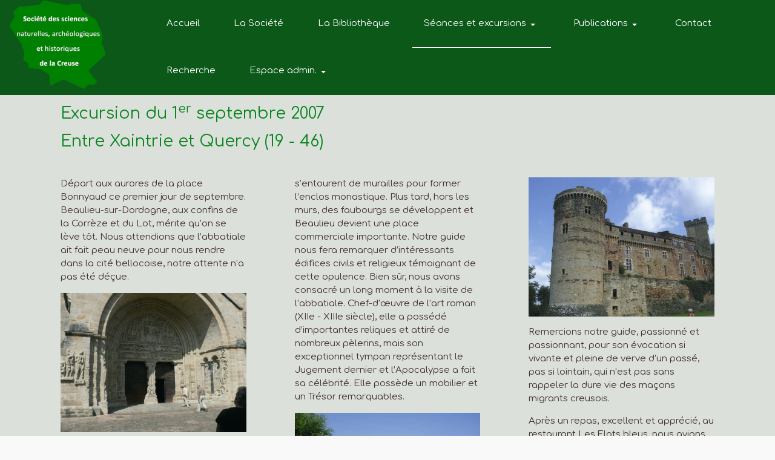

--- FILE ---
content_type: text/html; charset=utf-8
request_url: https://ssnahc.fr/seances-et-excursions/excursions/excursions-passees/liste-des-excursions-passees/1er-septembre-2007-entre-xaintrie-et-quercy-19-46
body_size: 5308
content:
<!DOCTYPE html>
<html xmlns="http://www.w3.org/1999/xhtml" class="j5" xml:lang="fr-fr" lang="fr-fr" dir="ltr">

<head>
  
  <meta charset="utf-8">
	<meta name="author" content="Archassal Pierre-Valéry">
	<meta name="description" content="Site de la Société des sciences naturelles, archéologiques et historiques de la Creuse (SSNAHC).">
	<meta name="generator" content="Joomla! - Open Source Content Management">
	<title>1er septembre 2007 - Entre Xaintrie et Quercy (19 - 46)</title>
	<link href="/images/favicon-32x32.png" rel="shortcut icon" type="image/vnd.microsoft.icon">
<link href="/plugins/system/t4/themes/base/vendors/font-awesome5/css/all.min.css?748588" rel="stylesheet">
	<link href="/plugins/system/t4/themes/base/vendors/font-awesome/css/font-awesome.min.css?748588" rel="stylesheet">
	<link href="/plugins/system/t4/themes/base/vendors/icomoon/css/icomoon.css?748588" rel="stylesheet">
	<link href="/templates/ja_stark/css/animate.min.css?748588" rel="stylesheet">
	<link href="/media/vendor/joomla-custom-elements/css/joomla-alert.min.css?0.4.1" rel="stylesheet">
	<link href="https://fonts.googleapis.com/css?family=Comfortaa%3A300%2C400%2C500%2C600%2C700" rel="stylesheet">
	<link href="/templates/ja_stark/css/template.css?ab070a8ded87e56da26176c9d1e82832" rel="stylesheet">
	<link href="/media/t4/css/12-sub.css?01c60d4d111c8f7d80004675a1321d8a" rel="stylesheet">
	<link href="/templates/ja_stark/local/css/custom.css?42480694e06271aee47935289f6ad1d0" rel="stylesheet">
<script src="/media/vendor/jquery/js/jquery.min.js?3.7.1"></script>
	<script src="/media/legacy/js/jquery-noconflict.min.js?504da4"></script>
	<script src="/media/vendor/jquery-migrate/js/jquery-migrate.min.js?3.5.2"></script>
	<script src="/plugins/system/t4/themes/base/vendors/bootstrap/js/bootstrap.bundle.min.js?748588"></script>
	<script src="/templates/ja_stark/js/html5lightbox/html5lightbox.js?748588"></script>
	<script src="/templates/ja_stark/js/inview.js?748588"></script>
	<script type="application/json" class="joomla-script-options new">{"joomla.jtext":{"ERROR":"Erreur","MESSAGE":"Message","NOTICE":"Annonce","WARNING":"Alerte","JCLOSE":"Fermer","JOK":"OK","JOPEN":"Ouvrir"},"system.paths":{"root":"","rootFull":"https:\/\/ssnahc.fr\/","base":"","baseFull":"https:\/\/ssnahc.fr\/"},"csrf.token":"f4c0c4444dd28b477db57311743b067a"}</script>
	<script src="/media/system/js/core.min.js?a3d8f8"></script>
	<script src="/media/system/js/messages.min.js?9a4811" type="module"></script>
	<script src="/media/vendor/bootstrap/js/dropdown.min.js?5.3.8" type="module"></script>
	<script src="/media/vendor/bootstrap/js/collapse.min.js?5.3.8" type="module"></script>
	<script src="/templates/ja_stark/js/template.js"></script>
	<script src="/plugins/system/t4/themes/base/js/base.js?748588"></script>
	<script src="/plugins/system/t4/themes/base/js/megamenu.js"></script>
	<script type="application/ld+json">{"@context":"https://schema.org","@graph":[{"@type":"Organization","@id":"https://ssnahc.fr/#/schema/Organization/base","name":"SSNAHC","url":"https://ssnahc.fr/"},{"@type":"WebSite","@id":"https://ssnahc.fr/#/schema/WebSite/base","url":"https://ssnahc.fr/","name":"SSNAHC","publisher":{"@id":"https://ssnahc.fr/#/schema/Organization/base"},"potentialAction":{"@type":"SearchAction","target":"https://ssnahc.fr/recherche?q={search_term_string}","query-input":"required name=search_term_string"}},{"@type":"WebPage","@id":"https://ssnahc.fr/#/schema/WebPage/base","url":"https://ssnahc.fr/seances-et-excursions/excursions/excursions-passees/liste-des-excursions-passees/1er-septembre-2007-entre-xaintrie-et-quercy-19-46","name":"1er septembre 2007 - Entre Xaintrie et Quercy (19 - 46)","description":"Site de la Société des sciences naturelles, archéologiques et historiques de la Creuse (SSNAHC).","isPartOf":{"@id":"https://ssnahc.fr/#/schema/WebSite/base"},"about":{"@id":"https://ssnahc.fr/#/schema/Organization/base"},"inLanguage":"fr-FR"},{"@type":"Article","@id":"https://ssnahc.fr/#/schema/com_content/article/21","name":"1er septembre 2007 - Entre Xaintrie et Quercy (19 - 46)","headline":"1er septembre 2007 - Entre Xaintrie et Quercy (19 - 46)","inLanguage":"fr-FR","isPartOf":{"@id":"https://ssnahc.fr/#/schema/WebPage/base"}}]}</script>


  <meta name="viewport"  content="width=device-width, initial-scale=1, maximum-scale=1, user-scalable=yes"/>
  <style>
    @-webkit-viewport   { width: device-width; }
    @-moz-viewport      { width: device-width; }
    @-ms-viewport       { width: device-width; }
    @-o-viewport        { width: device-width; }
    @viewport           { width: device-width; }
  </style>
  <meta name="HandheldFriendly" content="true"/>
  <meta name="apple-mobile-web-app-capable" content="YES"/>
  <!-- //META FOR IOS & HANDHELD -->
  
</head>

<body class="site-default navigation-default theme-default layout-layoutaccueil nav-breakpoint-md com_content view-article item-134" data-jver="5">
  
  
  <div class="t4-wrapper">
    <div class="t4-content">
      <div class="t4-content-inner">
        
<div id="t4-top" class="t4-section  t4-top  t4-palette-dark  t4-sticky">
<div class="t4-section-inner container-fluid"><div class="t4-row row">
<div class="t4-col logo col-sm col-xl-2 col-md-2">
<div class="navbar-brand logo-image logo-control">
    <a href="https://ssnahc.fr/" title="SSNAHC">
            <img class="logo-img-sm d-block d-sm-none" src="/images/logo_2023_h200.png" alt="SSNAHC" />
      	
          <img class="logo-img d-none d-sm-block" width="218" height="200" src="/images/logo_2023_h200.png" alt="SSNAHC" />
    
    </a>
  </div>

</div>
<div class="t4-col mainnav col-sm">
<div class="t4-navbar">
  
<nav class="navbar navbar-expand-md">
<button class="navbar-toggler" type="button" data-toggle="collapse" data-target="#t4-megamenu-mainmenu" aria-controls="t4-megamenu-mainmenu" aria-expanded="false" aria-label="Toggle navigation" style="display: none;">
    <i class="fa fa-bars toggle-bars"></i>
</button>
	<div id="t4-megamenu-mainmenu" class="t4-megamenu collapse navbar-collapse flipping animate" data-duration="400">

<ul class="nav navbar-nav level0"  itemscope="itemscope" itemtype="http://www.schema.org/SiteNavigationElement">
<li class="nav-item default" data-id="101" data-level="1"><a href="/" itemprop="url" class="nav-link"><span itemprop="name"><span class="menu-item-title">Accueil</span></span></a></li><li class="nav-item" data-id="102" data-level="1"><a href="/la-societe" itemprop="url" class="nav-link"><span itemprop="name"><span class="menu-item-title">La Société</span></span></a></li><li class="nav-item" data-id="103" data-level="1"><a href="/la-bibliotheque" itemprop="url" class="nav-link"><span itemprop="name"><span class="menu-item-title">La Bibliothèque</span></span></a></li><li class="nav-item active dropdown mega parent" data-id="104" data-level="1" data-align="left"><a href="/seances-et-excursions" itemprop="url" class="nav-link dropdown-toggle" role="button" aria-haspopup="true" aria-expanded="false" data-toggle=""><span itemprop="name"><span class="menu-item-title">Séances et excursions</span></span><i class="item-caret"></i></a>
<div class="dropdown-menu mega-dropdown-menu">
	<div class="mega-dropdown-inner">
	
			<div class="row">
																																	<div class="mega-sub-1 col-12 col-md">
						<div class="mega-col-nav">
							<div class="mega-inner">
																
<ul class="mega-nav level11">
<li class="nav-item" data-id="112"><a href="/seances-et-excursions/seances" itemprop="url" class="nav-link"><span itemprop="name"><span class="menu-item-title">Séances</span></span></a></li></ul>
							</div>
						</div>
					</div>
																	</div>
		
			<div class="row">
																																	<div class="mega-sub-1 col-12 col-md">
						<div class="mega-col-nav">
							<div class="mega-inner">
																
<ul class="mega-nav level11">
<li class="nav-item active" data-id="113"><a href="/seances-et-excursions/excursions" itemprop="url" class="nav-link"><span itemprop="name"><span class="menu-item-title">Excursions</span></span></a></li></ul>
							</div>
						</div>
					</div>
																	</div>
		
	</div>
</div>
</li>
<li class="nav-item dropdown mega parent" data-id="105" data-level="1" data-align="left"><a href="/publications" itemprop="url" class="nav-link dropdown-toggle" role="button" aria-haspopup="true" aria-expanded="false" data-toggle=""><span itemprop="name"><span class="menu-item-title">Publications</span></span><i class="item-caret"></i></a>
<div class="dropdown-menu mega-dropdown-menu">
	<div class="mega-dropdown-inner">
	
			<div class="row">
																																	<div class="mega-sub-1 col-12 col-md">
						<div class="mega-col-nav">
							<div class="mega-inner">
																
<ul class="mega-nav level11">
<li class="nav-item" data-id="114"><a href="/publications/memoires" itemprop="url" class="nav-link"><span itemprop="name"><span class="menu-item-title">Mémoires</span></span></a></li></ul>
							</div>
						</div>
					</div>
																	</div>
		
			<div class="row">
																																	<div class="mega-sub-1 col-12 col-md">
						<div class="mega-col-nav">
							<div class="mega-inner">
																
<ul class="mega-nav level11">
<li class="nav-item" data-id="116"><a href="/publications/etudes-creusoises" itemprop="url" class="nav-link"><span itemprop="name"><span class="menu-item-title">Études creusoises</span></span></a></li></ul>
							</div>
						</div>
					</div>
																	</div>
		
			<div class="row">
																																	<div class="mega-sub-1 col-12 col-md">
						<div class="mega-col-nav">
							<div class="mega-inner">
																
<ul class="mega-nav level11">
<li class="nav-item" data-id="128"><a href="/publications/carnets-de-la-creuse" itemprop="url" class="nav-link"><span itemprop="name"><span class="menu-item-title">Carnets de la Creuse</span></span></a></li></ul>
							</div>
						</div>
					</div>
																	</div>
		
			<div class="row">
																																	<div class="mega-sub-1 col-12 col-md">
						<div class="mega-col-nav">
							<div class="mega-inner">
																
<ul class="mega-nav level11">
<li class="nav-item" data-id="140"><a href="/publications/autres-publications" itemprop="url" class="nav-link"><span itemprop="name"><span class="menu-item-title">Autres publications</span></span></a></li></ul>
							</div>
						</div>
					</div>
																	</div>
		
	</div>
</div>
</li>
<li class="nav-item" data-id="147" data-level="1"><a href="/contact" itemprop="url" class="nav-link"><span itemprop="name"><span class="menu-item-title">Contact</span></span></a></li><li class="nav-item" data-id="123" data-level="1"><a href="/recherche" itemprop="url" class="nav-link"><span itemprop="name"><span class="menu-item-title">Recherche</span></span></a></li><li class="nav-item dropdown parent" data-id="127" data-level="1"><a href="/espace-admin" itemprop="url" class="nav-link dropdown-toggle" role="button" aria-haspopup="true" aria-expanded="false" data-toggle=""><span itemprop="name"><span class="menu-item-title">Espace admin.</span></span><i class="item-caret"></i></a><div class="dropdown-menu level1" data-bs-popper="static"><div class="dropdown-menu-inner"><ul><li class="nav-item" data-id="138" data-level="2"><a href="/espace-admin/connexion" itemprop="url" class="dropdown-item"><span itemprop="name"><span class="menu-item-title">Connexion</span></span></a></li></ul></div></div></li></ul></div>
</nav>

  
</div>

</div>
</div></div>
</div>


<div id="t4-mainbody" class="t4-section  t4-mainbody  t4-palette-ssnahc_courant"><div id="system-message-container" aria-live="polite"></div>
<div class="com-content-article item-page" itemscope itemtype="https://schema.org/Article">
	<meta itemprop="inLanguage" content="fr-FR">

	
	
		
	
	<div class="article-aside">

	
						
	</div>

	
		
				
			
		
	
	<div itemprop="articleBody" class="article-body">
		<h3>Excursion du 1<sup>er</sup> septembre 2007</h3>
<h3>Entre Xaintrie et Quercy (19 - 46)</h3>
<p> </p>
<div class="col3">
<p>Départ aux aurores de la place Bonnyaud ce premier jour de septembre. Beaulieu-sur-Dordogne, aux confins de la Corrèze et du Lot, mérite qu’on se lève tôt. Nous attendions que l’abbatiale ait fait peau neuve pour nous rendre dans la cité bellocoise, notre attente n’a pas été déçue.</p>
<p><img src="/images/articles/excursions/2007_excursion_01.jpg" width="421" height="316" data-path="local-images:/articles/excursions/2007_excursion_01.jpg" /></p>
<p>Après un voyage sans histoire, la vallée de la Dordogne apparaît dans la brume matinale, atmosphère ouatée à notre arrivée, mais le soleil prendra vite le dessus et nous accompagnera tout au long de la journée.</p>
<p><img src="/images/articles/excursions/2007_excursion_02.jpg" width="470" height="352" data-path="local-images:/articles/excursions/2007_excursion_02.jpg" /></p>
<p>Au cours de la matinée nous découvrirons une cité au climat si privilégié que magnolias, palmiers et autres bananiers poussent ici avec beaucoup de luxuriance.</p>
<p>Nous formons deux groupes qui découvriront alternativement, grâce à des guides fort compétents, les quartiers anciens et l’abbatiale, puis la Dordogne à bord d’une gabare, construite à l’identique de ses ancêtres et aménagée pour le bonheur des touristes.</p>
<p>Le bourg de Beaulieu s’installa, à partir du XIIe siècle, autour de l’abbaye fondée dès le IXe siècle par Rodolphe de Turenne (et rattachée à Cluny à la toute fin du XIe siècle). Bourg et abbaye s’entourent de murailles pour former l’enclos monastique. Plus tard, hors les murs, des faubourgs se développent et Beaulieu devient une place commerciale importante. Notre guide nous fera remarquer d’intéressants édifices civils et religieux témoignant de cette opulence. Bien sûr, nous avons consacré un long moment à la visite de l’abbatiale. Chef-d’œuvre de l’art roman (XIIe - XIIIe siècle), elle a possédé d’importantes reliques et attiré de nombreux pèlerins, mais son exceptionnel tympan représentant le Jugement dernier et l’Apocalypse a fait sa célébrité. Elle possède un mobilier et un Trésor remarquables.</p>
<p><img src="/images/articles/excursions/2007_excursion_03.jpg" width="393" height="295" loading="lazy" data-path="local-images:/articles/excursions/2007_excursion_03.jpg" /></p>
<p>L’heure de navigation sur la Dordogne à bord de la gabare Adèle et Clarisse (dernières passeuses à exercer à Beaulieu) fut un moment agréable et instructif. Quoi de mieux que se laisser glisser au fil de l’eau entre des berges verdoyantes, bordées de jolies maisons anciennes. Mais notre guide-gabarier était là pour nous rappeler que la navigation sur la Dordogne n’avait pas toujours été une partie de plaisir. Il raconta la dure vie de ces hommes qui assuraient le transport des marchandises sur les moyenne et basse Dordogne à bord de « couraux » semblable à l’Adèle et Clarisse — construite à l’identique en forme d’hommage. Il raconta aussi la navigation périlleuse des « courpets », petites gabares fabriquées sur le haut cours de la rivière, là où s’élèvent aujourd’hui les grands barrages. Conçus pour descendre une seule fois la rivière, ils transportaient échalas et merrains dans le Bergeracois et le Bordelais avant de retourner à l’état de matière première après leur destruction.</p>
<p><img src="/images/articles/excursions/2007_excursion_04.jpg" width="469" height="352" loading="lazy" data-path="local-images:/articles/excursions/2007_excursion_04.jpg" /></p>
<p>Remercions notre guide, passionné et passionnant, pour son évocation si vivante et pleine de verve d’un passé, pas si lointain, qui n’est pas sans rappeler la dure vie des maçons migrants creusois.</p>
<p>Après un repas, excellent et apprécié, au restaurant Les Flots bleus, nous avions rendez-vous à Castelnau-Bretenoux à une dizaine de kilomètres de Beaulieu, mais dans le Lot, pour visiter l’imposant château fort qui veille, depuis le XIIe siècle, sur un confluent de vallées qu’il domine de façon impressionnante. Dure fut la montée jusqu’à l’entrée où nous attendait notre guide.</p>
<p>Pendant près de cinq siècles, la place s’est fortifiée au rythme de l’art de la guerre. Adapté à l’artillerie au XVe siècle, il se révéla imprenable grâce à ses imposantes murailles, son large fossé et ses hautes courtines à chemin de ronde reliées par des tours d’angles circulaires.</p>
<p>Au XVIIe siècle, il fut embelli de salons richement décorés, de hautes fenêtres et de galeries à portiques. Après 1715, date de la mort du dernier des Castelnau, il connut une longue période de dégradation, jusqu’à son acquisition, en 1896, par le ténor Jean Mouliérat qui le restaura et y rassembla une importante collection de meubles, tapisseries et objets d’art religieux.</p>
<p>Une dernière promenade sur l’esplanade du château et l’heure était au retour. Si Beaulieu-sur-Dordogne ne nous a pas déçus, le château de Castelnau-Bretenoux nous a étonnés.</p>
<p align="right">Gilliane Rommeluère<br />Jean-Pierre Verguet</p>
</div>	</div>

	
	
	
		
	
		</div>
</div>
<a href='javascript:' id='back-to-top'><i class='fa fa-chevron-up'></i></a>
      </div>
    </div>
  </div>
  
</body>
</html>


--- FILE ---
content_type: text/css
request_url: https://ssnahc.fr/media/t4/css/12-sub.css?01c60d4d111c8f7d80004675a1321d8a
body_size: 2114
content:

:root{
--color-primary:#008000;
--color-secondary:#008000;
--color-success:#093a18;
--color-info:#17a2b8;
--color-warning:#ffc107;
--color-danger:#dc3545;
--color-light:#f8f9fa;
--color-dark:#111111;
--color-white:#faf9f9;
--color-black:#000000;
--body-bg-color:rgba(12, 62, 12, 0.13);
--body-text-color:#000000;
--body-link-color:#e32d2d;
--body-link-hover-color:#941a1a;
--mainnav-text-color:#000000;
--mainnav-link-color:#000000;
--mainnav-link-hover-color:#f71a1a;
--mainnav-link-active-color:#000000;
--footer-bg-color:#d93737;
--footer-text-color:#fdfdfd;
--footer-link-color:#6b2d94;
--footer-link-hover-color:#aa2ee5;
}
/* Pattern: Dark */
.t4-palette-dark {
	color: #f8f9fa;
	background-color: #0b5818;
}
.t4-palette-dark a:not(.btn) {
	color: #ffffff;
}
.t4-palette-dark a:not(.btn):hover {
	color: #ffffff;
}
/* Heading */
.t4-palette-dark h1,
.t4-palette-dark h2,
.t4-palette-dark h3,
.t4-palette-dark h4,
.t4-palette-dark h5,
.t4-palette-dark h6 {
	color: #f8f9fa;
}
/* Module */
.t4-palette-dark .nav > li > a {
	color: #ffffff;
}
.t4-palette-dark .nav > li > a:hover,
.t4-palette-dark .nav > li > a:focus,
.t4-palette-dark .nav > li > a:active {
	color: #ffffff;
}
.layout-home .t4-sticky.t4-palette-dark {
	background-color: transparent;
}
.not-at-top .t4-sticky.t4-palette-dark {
	background-color: #0b5818;
}

/* Pattern: Primary */
.t4-palette-primary {
	color: #f8f9fa;
	background-color: #2e3d96;
}
.t4-palette-primary a:not(.btn) {
	color: #22cc99;
}
.t4-palette-primary a:not(.btn):hover {
	color: #22cc99;
}
/* Heading */
.t4-palette-primary h1,
.t4-palette-primary h2,
.t4-palette-primary h3,
.t4-palette-primary h4,
.t4-palette-primary h5,
.t4-palette-primary h6 {
	color: #f8f9fa;
}
/* Module */
.t4-palette-primary .nav > li > a {
	color: #22cc99;
}
.t4-palette-primary .nav > li > a:hover,
.t4-palette-primary .nav > li > a:focus,
.t4-palette-primary .nav > li > a:active {
	color: #22cc99;
}
.layout-home .t4-sticky.t4-palette-primary {
	background-color: transparent;
}
.not-at-top .t4-sticky.t4-palette-primary {
	background-color: #2e3d96;
}

/* Pattern: Gray */
.t4-palette-gray {
	color: #888888;
	background-color: #f8f9fa;
}
.t4-palette-gray a:not(.btn) {
	color: #22cc99;
}
.t4-palette-gray a:not(.btn):hover {
	color: #22cc99;
}
/* Heading */
.t4-palette-gray h1,
.t4-palette-gray h2,
.t4-palette-gray h3,
.t4-palette-gray h4,
.t4-palette-gray h5,
.t4-palette-gray h6 {
	color: #111111;
}
/* Module */
.t4-palette-gray .nav > li > a {
	color: #22cc99;
}
.t4-palette-gray .nav > li > a:hover,
.t4-palette-gray .nav > li > a:focus,
.t4-palette-gray .nav > li > a:active {
	color: #22cc99;
}
.layout-home .t4-sticky.t4-palette-gray {
	background-color: transparent;
}
.not-at-top .t4-sticky.t4-palette-gray {
	background-color: #f8f9fa;
}

/* Pattern: Transparent */
.t4-palette-transparent {
	color: #ffffff;
	background-color: rgba(255, 255, 255, 0);
}
.t4-palette-transparent a:not(.btn) {
	color: #ffffff;
}
.t4-palette-transparent a:not(.btn):hover {
	color: #ffffff;
}
/* Heading */
.t4-palette-transparent h1,
.t4-palette-transparent h2,
.t4-palette-transparent h3,
.t4-palette-transparent h4,
.t4-palette-transparent h5,
.t4-palette-transparent h6 {
	color: #ffffff;
}
/* Module */
.t4-palette-transparent .nav > li > a {
	color: #ffffff;
}
.t4-palette-transparent .nav > li > a:hover,
.t4-palette-transparent .nav > li > a:focus,
.t4-palette-transparent .nav > li > a:active {
	color: #ffffff;
}
.layout-home .t4-sticky.t4-palette-transparent {
	background-color: transparent;
}
.not-at-top .t4-sticky.t4-palette-transparent {
	background-color: rgba(255, 255, 255, 0);
}

/* Pattern: SSNAHC courant */
.t4-palette-ssnahc_courant {
	color: #463333;
	background-color: rgba(255, 255, 255, 0);
}
.t4-palette-ssnahc_courant a:not(.btn) {
	color: #0b831f;
}
.t4-palette-ssnahc_courant a:not(.btn):hover {
	color: #0b831f;
}
/* Heading */
.t4-palette-ssnahc_courant h1,
.t4-palette-ssnahc_courant h2,
.t4-palette-ssnahc_courant h3,
.t4-palette-ssnahc_courant h4,
.t4-palette-ssnahc_courant h5,
.t4-palette-ssnahc_courant h6 {
	color: #0b831f;
}
/* Module */
.t4-palette-ssnahc_courant .nav > li > a {
	color: #0b831f;
}
.t4-palette-ssnahc_courant .nav > li > a:hover,
.t4-palette-ssnahc_courant .nav > li > a:focus,
.t4-palette-ssnahc_courant .nav > li > a:active {
	color: #0b831f;
}
.layout-home .t4-sticky.t4-palette-ssnahc_courant {
	background-color: transparent;
}
.not-at-top .t4-sticky.t4-palette-ssnahc_courant {
	background-color: rgba(255, 255, 255, 0);
}

/* Section: Top */
#t4-top {
	position: -webkit-sticky !important;
	position: sticky;
	top: 0;
	z-index: 10;
}
#t4-top .bg-overlay {
	opacity: 1;
}
#t4-top .bg-overlay-image {
	background-repeat: repeat;
	background-size: inherit;
	background-position: 0 0;
	background-attachment: inherit;
}

/* Section: masthead */

#t4-masthead .bg-overlay {
	opacity: 0.5;
}
#t4-masthead .bg-overlay-image {
	background-image: url(/images/headers/pierres_jaumatres.JPG#joomlaImage://local-images/headers/pierres_jaumatres.JPG?width=1700&height=1067);
	background-repeat: no-repeat;
	background-size: cover;
	background-position: 50% 50%;
	background-attachment: fixed;
}

/* Section: mainbody */

#t4-mainbody .bg-overlay {
	opacity: 0.5;
}
#t4-mainbody .bg-overlay-image {
	background-image: url(/images/bout_vert.jpg#joomlaImage://local-images/bout_vert.jpg?width=36&height=10);
	background-repeat: repeat;
	background-size: cover;
	background-position: 50% 50%;
	background-attachment: fixed;
}
	#t4-mainbody{
		margin:0px  10px  0px 10px ;
		padding:0px  10px  0px 10px ;
}
@media only screen and (min-width: 576px) {
	#t4-mainbody{
		margin:0px  50px  0px 50px ;
		padding:0px  50px  0px 50px ;
}
}
@media only screen and (min-width: 768px) {
	#t4-mainbody{
		margin:0px  50px  0px 50px ;
		padding:0px  50px  0px 50px ;
}
}
@media only screen and (min-width: 992px) {
	#t4-mainbody{
		margin:0px  50px  0px 50px ;
		padding:0px  50px  0px 50px ;
}
}
@media only screen and (min-width: 1200px) {
	#t4-mainbody{
		margin:0px  50px 0px 50px ;
		padding:0px  50px  0px 50px ;
}
}

/* Section: footer */
#t4-footer {
	position: -webkit-sticky !important;
	position: sticky;
	bottom: 0;
	z-index: 10;
}
#t4-footer .bg-overlay {
	opacity: 0.5;
}
@media only screen and (min-width: 1200px) {
	#t4-footer{
		margin:0px  0px  0px 0px ;
		padding:0px  0px  0px 0px ;
}
}
/**
 * ------------------------------------------------------------------------
 * JA Stark Template
 * ------------------------------------------------------------------------
 * Copyright (C) 2004-2018 J.O.O.M Solutions Co., Ltd. All Rights Reserved.
 * @license - Copyrighted Commercial Software
 * Author: J.O.O.M Solutions Co., Ltd
 * Websites:  http://www.joomlart.com -  http://www.joomlancers.com
 * This file may not be redistributed in whole or significant part.
 * ------------------------------------------------------------------------
*/
:root {
  --primary: #008000;
  --secondary: #008000;
  --success: #093a18;
  --info: #17a2b8;
  --warning: #ffc107;
  --danger: #dc3545;
  --light: #f8f9fa;
  --dark: #111111;
}
/* for megamenu animation duration */
.t4-megamenu.animate .dropdown.animating > .dropdown-menu {
  -webkit-transition-duration: 400ms;
  -o-transition-duration: 400ms;
  transition-duration: 400ms; 
}
body {
  background-color: #faf9f9;
  color: #000000;
  font-family: Comfortaa;
  font-weight: 400;
  font-style: normal;
}
.t4-content {
  background-repeat: repeat;
  background-position: center top;
  background-attachment: inherit;
  background-color: rgba(12, 62, 12, 0.13); 
}
h1, h2, h3, h4, h5, h6 {
  font-family: Comfortaa;
  font-weight: 400;
  font-style: normal;
}
/* COLORS
--------------------------------------- */
/* Backgrounds Colors */
.bg-primary {
  background-color: #008000 !important; 
}
.bg-secondary {
  background-color: #008000 !important; 
}
.bg-success {
  background-color: #093a18 !important; 
}
.bg-info {
  background-color: #17a2b8 !important; 
}
.bg-warning {
  background-color: #ffc107 !important; 
}
.bg-danger {
  background-color: #dc3545 !important; 
}
.bg-light {
  background-color: #f8f9fa !important; 
}
.bg-dark {
  background-color: #111111 !important; 
}
/* Buttons Colors */
.btn.btn-primary {
  background-color: #008000 !important;
  border-color: #008000 !important; 
}
.btn.btn-primary:hover {
  opacity: 0.85; 
}
.btn.btn-secondary {
  background-color: #008000 !important;
  border-color: #008000 !important; 
}
.btn.btn-secondary:hover {
  opacity: 0.85; 
}
.btn.btn-success {
  background-color: #093a18 !important;
  border-color: #093a18 !important; 
}
.btn.btn-success:hover {
  opacity: 0.85; 
}
.btn.btn-info {
  background-color: #17a2b8 !important;
  border-color: #17a2b8 !important; 
}
.btn.btn-info:hover {
  opacity: 0.85; 
}
.btn.btn-warning {
  background-color: #ffc107 !important;
  border-color: #ffc107 !important; 
}
.btn.btn-warning:hover {
  opacity: 0.85; 
}
.btn.btn-danger {
  background-color: #dc3545 !important;
  border-color: #dc3545 !important; 
}
.btn.btn-danger:hover {
  opacity: 0.85; 
}
.btn.btn-light {
  background-color: #f8f9fa !important;
  border-color: #f8f9fa !important; 
}
.btn.btn-light:hover {
  opacity: 0.85; 
}
.btn.btn-dark {
  background-color: #111111 !important;
  border-color: #111111 !important; 
}
.btn.btn-dark:hover {
  opacity: 0.85; 
}
/* Text Colors */
.text-primary {
  color: #008000 !important; 
}
.text-secondary {
  color: #008000 !important; 
}
.text-success {
  color: #093a18 !important; 
}
.text-info {
  color: #17a2b8 !important; 
}
.text-warning {
  color: #ffc107 !important; 
}
.text-danger {
  color: #dc3545 !important; 
}
.text-light {
  color: #f8f9fa !important; 
}
.text-dark {
  color: #111111 !important; 
}
/* Badage Colors */
.badge-primary {
  background-color: #008000; 
}
.badge-secondary {
  background-color: #008000; 
}
.badge-success {
  background-color: #093a18; 
}
.badge-info {
  background-color: #17a2b8; 
}
.badge-warning {
  background-color: #ffc107; 
}
.badge-danger {
  background-color: #dc3545; 
}
.badge-light {
  background-color: #f8f9fa; 
}
.badge-dark {
  background-color: #111111; 
}
/* TPL
--------------------------------------- */
.contact .contact-links ul li a:hover > span, .contact .contact-links ul li a:focus > span, .contact .contact-links ul li a:active > span {
  background: #008000;
  border-color: #008000; 
}
.t4-section.t4-pattern-primary {
  background: #008000; 
}
  .t4-section.t4-pattern-primary .bg-overlay-image::after {
    background: #008000; 
}
.acm-hero .btn.html5lightbox.primary,
.acm-hero .btn.html5link.primary {
  background: #008000; 
}
.t4-megamenu .dropdown-menu ul > li a.nav-link:hover,
.t4-megamenu .dropdown-menu ul > li a.dropdown-item:hover {
  color: #008000; 
}
.t4-megamenu .dropdown-menu ul > .active a.nav-link,
.t4-megamenu .dropdown-menu ul > .active a.dropdown-item {
  color: #008000; 
}
.t4-megamenu .dropdown-menu .mega-nav > li a.nav-link:hover,
.t4-megamenu .dropdown-menu .mega-nav > li a.dropdown-item:hover {
  color: #008000; 
}
.t4-megamenu .dropdown-menu .mega-nav > .active a.nav-link,
.t4-megamenu .dropdown-menu .mega-nav > .active a.dropdown-item {
  color: #008000; 
}
.module-title {
  color: #008000; 
}
#t4-section-7 .t4-section-module .module-title {
  color: #008000; 
}

--- FILE ---
content_type: text/css
request_url: https://ssnahc.fr/templates/ja_stark/local/css/custom.css?42480694e06271aee47935289f6ad1d0
body_size: 265
content:
.imageflottante
{
    float: left;
}

.dessous
{
    clear: both;
}

.border1{
  border-width: 4px;
  border-style: solid;
  border-color : 518d6f;
  padding: 15px;
}


.col2 {
  -moz-columns: 2 auto; 
  -webkit-columns: 2 auto; 
  columns: 2 auto;
  column-gap: 80px;
  -moz-column-gap: 80px;
  -webkit-column-gap: 80px;
  height: auto;
  overflow: auto;
}
.col2 h3 {
  column-span:all;
}

@media (max-width: 960px) {
.col2 {
  -moz-columns: 2 auto; 
  -webkit-columns: 2 auto; 
  columns: 2 auto;
}
}

@media (max-width: 640px) {
.col2 {
  -moz-columns: 1 auto; 
  -webkit-columns: 1 auto; 
  columns: 1 auto;
}
}


.col3 {
  -moz-columns: 3 auto; 
  -webkit-columns: 3 auto; 
  columns: 3 auto;
  column-gap: 80px;
  -moz-column-gap: 80px;
  -webkit-column-gap: 80px;
  height: auto;
  overflow: auto;
}
.col3 h3 {
  column-span:all;
}

@media (max-width: 960px) {
.col3 {
  -moz-columns: 2 auto; 
  -webkit-columns: 2 auto; 
  columns: 2 auto;
}
}

@media (max-width: 640px) {
.col3 {
  -moz-columns: 1 auto; 
  -webkit-columns: 1 auto; 
  columns: 1 auto;
}
}



.col4 {
  -moz-columns: 4 auto; 
  -webkit-columns: 4 auto; 
  columns: 4 auto;
  column-gap: 80px;
  -moz-column-gap: 80px;
  -webkit-column-gap: 80px;
  height: auto;
  overflow: auto;
}
.col4 h3 {
  column-span:all;
}

@media (max-width: 960px) {
.col4 {
  -moz-columns: 2 auto; 
  -webkit-columns: 2 auto; 
  columns: 2 auto;
}
}

@media (max-width: 640px) {
.col4 {
  -moz-columns: 1 auto; 
  -webkit-columns: 1 auto; 
  columns: 1 auto;
}
}



.col5 {
  -moz-columns: 5 auto; 
  -webkit-columns: 5 auto; 
  columns: 5 auto;
  column-gap: 80px;
  -moz-column-gap: 80px;
  -webkit-column-gap: 80px;
  height: auto;
  overflow: auto;
}
.col5 h3 {
  column-span:all;
}

@media (max-width: 960px) {
.col5 {
  -moz-columns: 2 auto; 
  -webkit-columns: 2 auto; 
  columns: 2 auto;
}
}

@media (max-width: 640px) {
.col5 {
  -moz-columns: 1 auto; 
  -webkit-columns: 1 auto; 
  columns: 1 auto;
}
}

.col6 {
  -moz-columns: 6 auto; 
  -webkit-columns: 6 auto; 
  columns: 6 auto;
  column-gap: 35px;
  -moz-column-gap: 35px;
  -webkit-column-gap: 35px;
  height: auto;
  overflow: auto;
}
.col6 h3 {
  column-span:all;
}

@media (max-width: 960px) {
.col6 {
  -moz-columns: 2 auto; 
  -webkit-columns: 2 auto; 
  columns: 2 auto;
}
}

@media (max-width: 640px) {
.col6 {
  -moz-columns: 1 auto; 
  -webkit-columns: 1 auto; 
  columns: 1 auto;
}
}